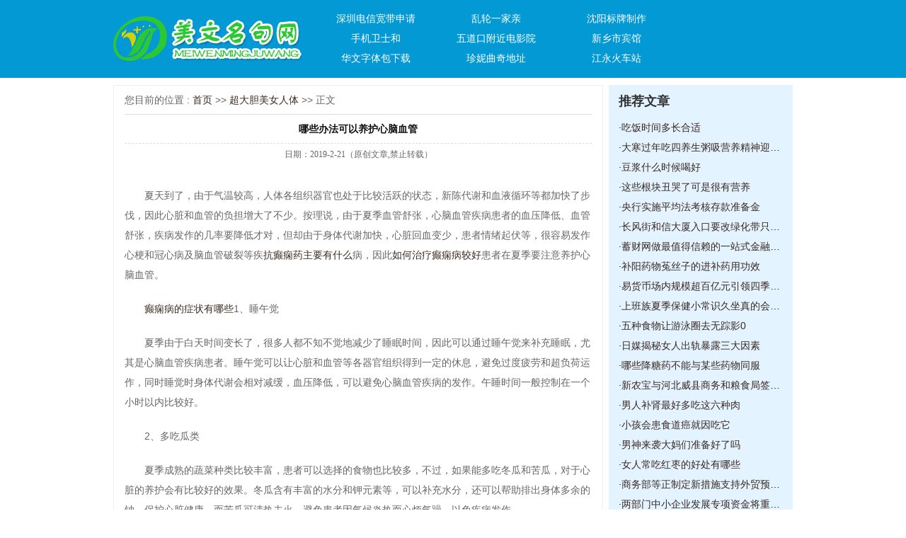

--- FILE ---
content_type: text/html; charset=Utf-8
request_url: http://www3.hebsjkyy.com/cddmnrt/29450.html
body_size: 6323
content:
<!DOCTYPE html PUBLIC "-//W3C//DTD XHTML 1.0 Transitional//EN" "http://www.w3.org/TR/xhtml1/DTD/xhtml1-transitional.dtd">
<html xmlns="http://www.w3.org/1999/xhtml">
<head>
<meta http-equiv="Content-Type" content="text/html; charset=utf-8" />
<meta name="mobile-agent" content="format=html5;url=http://www3.hebsjkyy.com/m/cddmnrt/29450.html">
<title>哪些办法可以养护心脑血管-风雨不测网</title>
<meta name="keywords" content="" />
<meta name="description" content="夏天到了，由于气温较高，人体各组织器官也处于比较活跃的状态，新陈代谢和血液循环等都加快了步伐，因此心脏和血管的负担增大了不少。按理说，由于夏" />
<link rel="stylesheet" type="text/css" href="/templets/default/wEjuaOmU/index.css">
</head>

<body>
<div class="XeaffvlHKilUSRQRYMqVhe">
  <div class="HOuggnTILitfSLRfro">
    <div class="HZskChUSUejaQVxSaDnoQSQZ"><a href="/"><img src="/templets/default/OQmzxUkAjDoiGnj/logo.jpg" alt="" /></a></div>
    <div class="rGNZpgBJNiBrbOZsJIvHIOdYZWPPIS">
      <ul>
      	
         <li><a href="/szdxkdsq/">深圳电信宽带申请</a></li>
        
         <li><a href="/llyjq/">乱轮一家亲</a></li>
        
         <li><a href="/sybpzz/">沈阳标牌制作</a></li>
        
         <li><a href="/sjwsh/">手机卫士和</a></li>
        
         <li><a href="/wdkfjdyy/">五道口附近电影院</a></li>
        
         <li><a href="/xxsbg/">新乡市宾馆</a></li>
        
         <li><a href="/hwztbxz/">华文字体包下载</a></li>
        
         <li><a href="/znqqdz/">珍妮曲奇地址</a></li>
        
         <li><a href="/jyhcz/">江永火车站</a></li>
        
      </ul>
    </div>
    <div class="SlcWgufmBLYvmJVQC"></div>
  </div>
</div>
<div class="wbPpEUVjiXHUzkERv">
  <div class="UEXUdOrtpGQudGARtbjWa">
    <div class="IJyIFAgxuyMqnsLEHKllW"> 您目前的位置 : <a href="/">首页</a> >> <a href=/cddmnrt/>超大胆美女人体</a> >> 正文</div>
    <div class="AckSKdarmGAXUJqxHfetyQzrLcTgC">
      <div class="snWkXGUmmPnEJbOrzAgBT">
        <h1>哪些办法可以养护心脑血管</h1>
        <p>日期：2019-2-21（原创文章,禁止转载）</p>
      </div>
      <div class="qtNNuBnowbYmAZEllsMCyyMHE">
        <p><p>夏天到了，由于气温较高，人体各组织器官也处于比较活跃的状态，新陈代谢和血液循环等都加快了步伐，因此心脏和血管的负担增大了不少。按理说，由于夏季血管舒张，心脑血管疾病患者的血压降低、血管舒张，疾病发作的几率要降低才对，但却由于身体代谢加快，心脏回血变少，患者情绪起伏等，很容易发作心梗和冠心病及脑血管破裂等疾<a href="http://m.dxb.120ask.com/dxyw/kdxy/18017.html" target="_blank">抗癫痫药主要有什么</a>病，因此<a href="http://dxw.xywy.com/dxzl/dxdzl/20170710/85132.html" target="_blank">如何治疗癫痫病较好</a>患者在夏季要注意养护心脑血管。</p>
<p><a href="http://m.dxb.120ask.com/dxrq/qsndx/5249.html" target="_blank">癫痫病的症状有哪些</a>1、睡午觉</p>
<p>夏季由于白天时间变长了，很多人都不知不觉地减少了睡眠时间，因此可以通过睡午觉来补充睡眠，尤其是心脑血管疾病患者。睡午觉可以让心脏和血管等各器官组织得到一定的休息，避免过度疲劳和超负荷运作，同时睡觉时身体代谢会相对减缓，血压降低，可以避免心脑血管疾病的发作。午睡时间一般控制在一个小时以内比较好。</p>
<p>2、多吃瓜类</p>
<p>夏季成熟的蔬菜种类比较丰富，患者可以选择的食物也比较多，不过，如果能多吃冬瓜和苦瓜，对于心脏的养护会有比较好的效果。冬瓜含有丰富的水分和钾元素等，可以补充水分，还可以帮助排出身体多余的钠，保护心脏健康。而苦瓜可清热去火，避免患者因气候炎热而心烦气躁，以免疾病发作。</p>
<p>3、多喝茶水</p>
<p>夏天天气热，出汗多，患者如果不及时补充水分会导致血液粘稠度增大，加大血栓和梗塞的风险，因此可以适量地饮用菊麦茶和三叶茶等茶水，补充身体水分。菊麦茶就是用菊花搭配麦冬和炒麦芽等泡制的茶水，多喝可以降热去火，保持心境平和。三叶茶是用薄荷叶和竹叶及荷叶泡制的茶水，味道有点苦，但可以清热解毒，也是比较适合心脑血管疾病患者夏季喝的饮品。</p>
<p>4、多吃水果</p>
<p>水果里含有大量的各类维生素和微量元素等，尤其是维生素C等物质，具有比较好的抗氧化效果，可以有效地缓解血管和组织的氧化衰老，避免心脑血管出现问题，对于养护血管也是比较好的食品。像是红苹果、樱桃和葡萄等，维生素含量丰富，适宜患者食用。</p>
<p>夏季对于心脑血管疾病患者来说，是很理想的养护血管的季节，因此要抓住机会保养血管，每天睡睡午觉、适量地喝一些茶水，多吃瓜类和水果等，可以使心脑血管得到一定休息和保<a href="http://www.txjob.com.cn/dianxian/dxzy/15255.html" target="_blank">治疗癫痫病哪的医院好</a>养。</p>
<p>天天养生提供&ldquo;哪些办法可以养护心脑血管？&rdquo;阅读，如果你很喜欢这些分享的&ldquo;哪些办法可以养护心脑血管？&rdquo;内容，希望你通过&ldquo;哪些办法可以养护心脑血管？&rdquo;,找到通往健康之路的金钥匙。</p>
<p>哪些办法可以养护心脑血管？的相关内容介绍：</p>
<p>手麻一定要戒掉三种食物，坚持做三点可以远离中风！</p>
<p>小小几粒不起眼，每天吃几粒，慢慢排出血管的垃圾</p>
<p>常吃这种小菜竟能保护血管降血压 效果太神奇了！</p></p>
      </div>
    </div>
    <div class="EorNePZuqGgGeBBeD">
      <ul>
        <li>上一篇：<a href="/jysq/29449.html" title="">针灸催乳穴位有效果吗</a></li>
        <li>下一篇：<a href="/wdmht/29451.html" title="">鸡排如今已经成为当前市场中的时尚</a></li>
      </ul>
    </div>
  </div>
  <div class="MdFCZmfzyysRxrdlMaKlmXTfk">
    <div class="AhgqtQNDDqhNHdwYiJUApAXiAU">
      <div class="TJTkLJmFGqFkIaGsUx">推荐文章</div>
      <div class="kZzrCJDEFqpYHfxeBdoPdB">
        <ul>
        	
           <li>·<a href="/emnxzmzl/1.html" target="_blank">吃饭时间多长合适</a></li>
          
           <li>·<a href="/sxrt/2.html" target="_blank">大寒过年吃四养生粥吸营养精神迎新年</a></li>
          
           <li>·<a href="/nebl/3.html" target="_blank">豆浆什么时候喝好</a></li>
          
           <li>·<a href="/yscsm/4.html" target="_blank">这些根块丑哭了可是很有营养</a></li>
          
           <li>·<a href="/bjhrxsw/5.html" target="_blank">央行实施平均法考核存款准备金</a></li>
          
           <li>·<a href="/dzsyhsth/6.html" target="_blank">长风街和信大厦入口要改绿化带只剩一条</a></li>
          
           <li>·<a href="/slse/7.html" target="_blank">蓄财网做最值得信赖的一站式金融理财超</a></li>
          
           <li>·<a href="/ysfye/8.html" target="_blank">补阳药物菟丝子的进补药用功效</a></li>
          
           <li>·<a href="/gtxyjzyd/9.html" target="_blank">易货币场内规模超百亿元引领四季度保证</a></li>
          
           <li>·<a href="/ycsymj/10.html" target="_blank">上班族夏季保健小常识久坐真的会成疾</a></li>
          
           <li>·<a href="/dnjpajgn/12.html" target="_blank">五种食物让游泳圈去无踪影0</a></li>
          
           <li>·<a href="/glqzm/13.html" target="_blank">日媒揭秘女人出轨暴露三大因素</a></li>
          
           <li>·<a href="/gjfjmsq/14.html" target="_blank">哪些降糖药不能与某些药物同服</a></li>
          
           <li>·<a href="/zmysjhfc/15.html" target="_blank">新农宝与河北威县商务和粮食局签署战略</a></li>
          
           <li>·<a href="/gyycdwh/16.html" target="_blank">男人补肾最好多吃这六种肉</a></li>
          
           <li>·<a href="/hxlsw/17.html" target="_blank">小孩会患食道癌就因吃它</a></li>
          
           <li>·<a href="/mylqlt/19.html" target="_blank">男神来袭大妈们准备好了吗</a></li>
          
           <li>·<a href="/zxxcz/21.html" target="_blank">女人常吃红枣的好处有哪些</a></li>
          
           <li>·<a href="/xnhtyf/22.html" target="_blank">商务部等正制定新措施支持外贸预计下半</a></li>
          
           <li>·<a href="/xhxzmrj/23.html" target="_blank">两部门中小企业发展专项资金将重点向小</a></li>
          
        </ul>
      </div>
    </div>
    <div class="FeKhQzGGkwfkTjdCQjJpdRdOBae"><a href="" target="_blank"><img src="/templets/default/OQmzxUkAjDoiGnj/img16.jpg" alt="" /></a></div>
    <div class="sHIvkiOheXTlqslkrVZJohlAWndxr">
      <div class="TJTkLJmFGqFkIaGsUx">最新常识文章</div>
      <div class="kZzrCJDEFqpYHfxeBdoPdB">
        <ul>
        	
           <li>·<a href="/smsdyw/29646.html" target="_blank">【柳岸】大槐树村的故事（小说）</a></li>
          
           <li>·<a href="/jwzzyyb/29645.html" target="_blank">【流年】醉秋风（短篇小说）</a></li>
          
           <li>·<a href="/szls/29644.html" target="_blank">【流年】荒城（荒城同题征文·小说）</a></li>
          
           <li>·<a href="/jwzzyyb/29643.html" target="_blank">【江南小说】七夕，情人劫</a></li>
          
           <li>·<a href="/pdskyzxz/29642.html" target="_blank">【江南小说】东边日出西边雨</a></li>
          
           <li>·<a href="/jwzzyyb/29641.html" target="_blank">【江南短文学】自驾回家过春节（小说）</a></li>
          
           <li>·<a href="/xxsbg/29640.html" target="_blank">【东北】“背运”的邂逅（小小说）</a></li>
          
           <li>·<a href="/jyhcz/29639.html" target="_blank">【丹枫】入土为安（小说）</a></li>
          
           <li>·<a href="/hgylxxzd/29638.html" target="_blank">【东北】40岁的男人和一个14岁女孩的故事</a></li>
          
           <li>·<a href="/jysq/29637.html" target="_blank">【帝王小说】旧院（特别推荐）</a></li>
          
           <li>·<a href="/hwztbxz/29636.html" target="_blank">【春秋】那年花开（小说）</a></li>
          
           <li>·<a href="/wdmht/29635.html" target="_blank">【丹枫】端午节的妈妈（小说）</a></li>
          
           <li>·<a href="/dxzssdfy/29634.html" target="_blank">【笔尖】逝去的岁月（短篇小说）</a></li>
          
           <li>·<a href="/szmlbxwx/29633.html" target="_blank">【八一】大伯（小说）</a></li>
          
           <li>·<a href="/hwztbxz/29632.html" target="_blank">秋燥容易伤肺 中医九法保养肺气</a></li>
          
           <li>·<a href="/lfdtt/29631.html" target="_blank">老婆性冷谈怎么办？</a></li>
          
           <li>·<a href="/szmlbxwx/29630.html" target="_blank">营养美味家常菜的做法</a></li>
          
           <li>·<a href="/dhzxzz/29629.html" target="_blank">坐久了屁股上长硬结块</a></li>
          
           <li>·<a href="/tpzll/29628.html" target="_blank">黄芪对肾有什么副作用</a></li>
          
           <li>·<a href="/sybpzz/29627.html" target="_blank">更年期要如何护肤呢？</a></li>
          
        </ul>
      </div>
    </div>
  </div>
  <div class="SlcWgufmBLYvmJVQC"></div>
</div>
<div class="crbvubwifXjxqnuyJwBXcZoyW">
  <ul>
  	
    <li><a href="/jysq/29449.html" target="_blank">针灸催乳穴位有效果吗</a></li>
    
    <li><a href="/llyjq/29448.html" target="_blank">武汉凯迪拉克ATSL现车销</a></li>
    
    <li><a href="/sjwsh/29447.html" target="_blank">面瘫的人不能吃什么东</a></li>
    
    <li><a href="/dhzxzz/29445.html" target="_blank">创业加盟好机遇</a></li>
    
  </ul>
  <div class="SlcWgufmBLYvmJVQC"></div>
</div>
<div class="crbvubwifXjxqnuyJwBXcZoyW"> <span>友情链接：</span>
  <ul>
  	
    <li><a href="http://dxb.120ask.com/dxgs/dxyy/" target="_blank">癫痫病医院</a></li>
    
    <li><a href="http://dxw.xywy.com/" target="_blank">癫痫病的治疗方法</a></li>
    
    <li><a href="http://dxw.xywy.com/dxyy/csdxbyy/" target="_blank">长沙癫痫病医院</a></li>
    
    <li><a href="http://3g.dxw.xywy.com/" target="_blank">癫痫能治愈吗</a></li>
    
    <li><a href="http://dxb.120ask.com/" target="_blank">癫痫病怎么治疗</a></li>
    
    <li><a href="http://naoke.gaotang.cc/" target="_blank">癫痫怎么治疗</a></li>
    
    <li><a href="http://dxb.120ask.com/dxgs/dxzl/" target="_blank">癫痫病哪里治疗最好</a></li>
    
    <li><a href="http://dxb.120ask.com/dxyy/xadxyy/" target="_blank">西安癫痫病医院</a></li>
    
    <li><a href="http://health.liaocheng.cc/dx/hf/" target="_blank">合肥癫痫病医院</a></li>
    
    <li><a href="http://naoke.gaotang.cc/dianxian/bjyy/" target="_blank">北京癫痫病医院</a></li>
    
    <li><a href="http://dx.aaewu.com/" target="_blank">西宁癫痫病医院排行</a></li>
    
    <li><a href="http://www.wiaqr.com/" target="_blank">辽宁最好的治癫痫病医院</a></li>
    
    <li><a href="http://www.lghnk.com/" target="_blank">合肥治疗癫痫</a></li>
    
    <li><a href="http://www.gydxbk.com/" target="_blank">癫痫大发作首选什么</a></li>
    
    <li><a href="http://www.tjdxb114.com/" target="_blank">兰州癫痫医院哪好</a></li>
    
    <li><a href="http://www.gjbij.com/" target="_blank">济南治疗癫痫病医院哪家好</a></li>
    
    <li><a href="http://www.shdxb365.com/" target="_blank">兰州专业癫痫医院</a></li>
    
    <li><a href="http://www.hkdxb120.com/" target="_blank">辽阳癫痫医院</a></li>
    
    <li><a href="http://dianxian.familydoctor.com.cn/hebdxbyy/" target="_blank">哈尔滨癫痫病</a></li>
    
    <li><a href="http://dianxian.familydoctor.com.cn/m/dxbzl/" target="_blank">治疗癫痫病新方法</a></li>
    
    <li><a href="http://dianxian.familydoctor.com.cn/hndxbyy/2609813.html" target="_blank">河南专业治癫痫病医院</a></li>
    
    <li><a href="http://dianxian.familydoctor.com.cn/zzdxbyy/6.html" target="_blank">郑州哪家医院看癫痫病好</a></li>
    
    <li><a href="http://dianxian.familydoctor.com.cn/dxwbo/" target="_blank">儿童癫痫病医院</a></li>
    
    <li><a href="http://dianxian.familydoctor.com.cn/zzdxbyy/4.html" target="_blank">郑州哪家医院看癫痫病好</a></li>
    
    <li><a href="http://dianxian.familydoctor.com.cn/m/gzdxbyy/" target="_blank">贵州癫痫病治疗医院</a></li>
    
    <li><a href="http://dianxian.familydoctor.com.cn/dxvh/1017702.html" target="_blank">北京市癫痫医院</a></li>
    
    <li><a href="http://dianxian.familydoctor.com.cn/whdxbyy/" target="_blank">武汉羊角风医院</a></li>
    
    <li><a href="http://dianxian.familydoctor.com.cn/cqdxbyy" target="_blank">重庆癫痫医院</a></li>
    
    <li><a href="http://dianxian.familydoctor.com.cn/dximm/" target="_blank">治疗癫痫病哪比较好</a></li>
    
    <li><a href="http://dianxian.familydoctor.com.cn/m/dxbzy/" target="_blank">癫痫病能不能治好</a></li>
    
    <li><a href="http://dianxian.familydoctor.com.cn/dxtr/2128281.html" target="_blank">癫痫病能否医好</a></li>
    
    <li><a href="http://dianxian.familydoctor.com.cn/scdxbyy/" target="_blank">四川看癫痫哪家医院好</a></li>
    
    <li><a href="http://dianxian.familydoctor.com.cn/cddxbyy/" target="_blank">成都治疗癫痫病医院</a></li>
    
    <li><a href="http://dianxian.familydoctor.com.cn/m/dxbzy/" target="_blank">癫痫病能治吗</a></li>
    
    <li><a href="http://dianxian.familydoctor.com.cn/dxbby/2575861.html" target="_blank">诱发癫痫的原因</a></li>
    
    <li><a href="http://dianxian.familydoctor.com.cn/dxbyw/2576711.html" target="_blank">治疗癫痫病的药物</a></li>
    
    <li><a href="http://dianxian.familydoctor.com.cn/m/dxrfy/" target="_blank">治疗癫痫病什么方法好</a></li>
    
    <li><a href="http://dianxian.familydoctor.com.cn/dxbzl/2575228.html" target="_blank">癫痫病治疗效果</a></li>
    
    <li><a href="http://dianxian.familydoctor.com.cn/dxbzl/" target="_blank">癫痫病如何治</a></li>
    
    <li><a href="http://dianxian.familydoctor.com.cn/" target="_blank">癫痫病怎么治疗</a></li>
    
    <li><a href="http://dianxian.familydoctor.com.cn/m/dxbzz/" target="_blank">癫痫病的症状有哪些</a></li>
    
    <li><a href="http://dianxian.familydoctor.com.cn/m/dxbzy/" target="_blank">癫痫能治愈吗</a></li>
    
    <li><a href="http://dianxian.familydoctor.com.cn/m/dxbzl/" target="_blank">癫痫病的治疗方法</a></li>
    
    <li><a href="http://dianxian.familydoctor.com.cn/m/" target="_blank">癫痫病怎么治疗</a></li>
    
    <li><a href="https://dxb.120ask.com/xazjdxbyy/yyjj" target="_blank">西安中际癫痫病医院怎么样</a></li>
    
    <li><a href="http://www.ahjzjy.com/" target="_blank">北京癫痫病医院</a></li>
    
    <li><a href="https://dxb.120ask.com/" target="_blank">癫痫病的治疗方法</a></li>
    
    <li><a href="http://dxb.fx120.net/" target="_blank">癫痫病治疗方法</a></li>
    
    <li><a href="https://dxb.120ask.com/xazjdxbyy/" target="_blank">西安中际癫痫病医院</a></li>
    
    <li><a href="https://dxb.120ask.com/dxfy/" target="_blank">治疗癫痫的费用</a></li>
    
    <li><a href="http://m.dxb.120ask.com/" target="_blank">治疗癫痫病专科医院</a></li>
    
    <li><a href="https://dxb.120ask.com/dxyy/bjdxyy/" target="_blank">北京癫痫病医院排名</a></li>
    
    <li><a href="https://dxb.120ask.com/dxyy/hljdxyy/" target="_blank">黑龙江专业的癫痫病医院</a></li>
    
    <li><a href="https://dxb.120ask.com/dxyy/hebdxyy/" target="_blank">哈尔滨癫痫重点医院</a></li>
    
    <li><a href="https://dxb.120ask.com/dxyy/hubeidxyy/" target="_blank">湖北治疗癫痫病医院</a></li>
    
    <li><a href="https://dxb.120ask.com/dxyy/whdxyy/" target="_blank">武汉癫痫病医院哪家好</a></li>
    
    <li><a href="https://dxb.120ask.com/dxyy/shanxidxyy/" target="_blank">陕西治疗癫痫病医院</a></li>
    
    <li><a href="https://dxb.120ask.com/dxyy/xadxyy/" target="_blank">西安癫痫病医院</a></li>
    
    <li><a href="https://dxb.120ask.com/" target="_blank">治疗癫痫病</a></li>
    
    <li><a href="http://dxb.qiuyi.cn/" target="_blank">癫痫病治疗</a></li>
    
    <li><a href="http://dxb.qiuyi.cn/nx/" target="_blank">宁夏癫痫病医院</a></li>
    
    <li><a href="http://dxb.qiuyi.cn/tj/" target="_blank">天津癫痫病医院</a></li>
    
    <li><a href="http://dxb.qiuyi.cn/han/" target="_blank">湖南癫痫病医院</a></li>
    
    <li><a href="http://dxb.qiuyi.cn/hna/" target="_blank">河南郑州治疗癫痫病的医院</a></li>
    
    <li><a href="http://dxb.qiuyi.cn/hl/" target="_blank">黑龙江哈尔滨专治癫痫病的医院</a></li>
    
    <li><a href="http://m.dxb.qiuyi.cn/" target="_blank">癫痫的治疗方法</a></li>
    
    <li><a href="http://m.dxb.qiuyi.cn/hl/" target="_blank">黑龙江癫痫病专科医院哪家好</a></li>
    
    <li><a href="https://dxb.120ask.com/dxyy/shanxidxyy/" target="_blank">陕西治疗癫痫病医院</a></li>
    
    <li><a href="https://dxb.120ask.com/dxyy/whdxyy/" target="_blank">武汉癫痫病医院哪家好</a></li>
    
    <li><a href="https://dxb.120ask.com/dxyy/hubeidxyy/" target="_blank">湖北治疗癫痫病医院</a></li>
    
    <li><a href="https://dxb.120ask.com/dxyy/hebdxyy/" target="_blank">哈尔滨癫痫重点医院</a></li>
    
    <li><a href="https://dxb.120ask.com/dxyy/hljdxyy/" target="_blank">黑龙江专业的癫痫病医院</a></li>
    
    <li><a href="" target="_blank"></a></li>
    
    <li><a href="" target="_blank"></a></li>
    
    <li><a href="" target="_blank"></a></li>
    
    <li><a href="" target="_blank"></a></li>
    
    <li><a href="" target="_blank"></a></li>
    
    <li><a href="" target="_blank"></a></li>
    
    <li><a href="" target="_blank"></a></li>
    
    <li><a href="" target="_blank"></a></li>
    
    <li><a href="" target="_blank"></a></li>
    
    <li><a href="" target="_blank"></a></li>
    
    <li><a href="" target="_blank"></a></li>
    
    <li><a href="" target="_blank"></a></li>
    
    <li><a href="" target="_blank"></a></li>
    
    <li><a href="" target="_blank"></a></li>
    
    <li><a href="" target="_blank"></a></li>
    
    <li><a href="" target="_blank"></a></li>
    
    <li><a href="" target="_blank"></a></li>
    
    <li><a href="" target="_blank"></a></li>
    
    <li><a href="" target="_blank"></a></li>
    
    <li><a href="" target="_blank"></a></li>
    
    <li><a href="http://dianxian.familydoctor.com.cn/hebdxbyy/" target="_blank">哈尔滨癫痫病</a></li>
    
    <li><a href="http://dianxian.familydoctor.com.cn/m/dxbzl/" target="_blank">治疗癫痫病新方法</a></li>
    
    <li><a href="http://dianxian.familydoctor.com.cn/hndxbyy/2609813.html" target="_blank">河南专业治癫痫病医院</a></li>
    
    <li><a href="http://dianxian.familydoctor.com.cn/zzdxbyy/6.html" target="_blank">郑州哪家医院看癫痫病好</a></li>
    
    <li><a href="http://dianxian.familydoctor.com.cn/dxwbo/" target="_blank">儿童癫痫病医院</a></li>
    
    <li><a href="http://dianxian.familydoctor.com.cn/zzdxbyy/4.html" target="_blank">郑州哪家医院看癫痫病好</a></li>
    
    <li><a href="http://dianxian.familydoctor.com.cn/m/gzdxbyy/" target="_blank">贵州癫痫病治疗医院</a></li>
    
    <li><a href="http://dianxian.familydoctor.com.cn/dxvh/1017702.html" target="_blank">北京市癫痫医院</a></li>
    
    <li><a href="http://dianxian.familydoctor.com.cn/whdxbyy/" target="_blank">武汉羊角风医院</a></li>
    
    <li><a href="http://dianxian.familydoctor.com.cn/cqdxbyy" target="_blank">重庆癫痫医院</a></li>
    
    <li><a href="http://dianxian.familydoctor.com.cn/dximm/" target="_blank">治疗癫痫病哪比较好</a></li>
    
    <li><a href="http://dianxian.familydoctor.com.cn/m/dxbzy/" target="_blank">癫痫病能不能治好</a></li>
    
    <li><a href="http://dianxian.familydoctor.com.cn/dxtr/2128281.html" target="_blank">癫痫病能否医好</a></li>
    
    <li><a href="http://dianxian.familydoctor.com.cn/scdxbyy/" target="_blank">四川看癫痫哪家医院好</a></li>
    
    <li><a href="http://dianxian.familydoctor.com.cn/cddxbyy/" target="_blank">成都治疗癫痫病医院</a></li>
    
    <li><a href="http://dianxian.familydoctor.com.cn/m/dxbzy/" target="_blank">癫痫病能治吗</a></li>
    
    <li><a href="http://dianxian.familydoctor.com.cn/dxbby/2575861.html" target="_blank">诱发癫痫的原因</a></li>
    
    <li><a href="http://dianxian.familydoctor.com.cn/dxbyw/2576711.html" target="_blank">治疗癫痫病的药物</a></li>
    
    <li><a href="http://dianxian.familydoctor.com.cn/m/dxrfy/" target="_blank">治疗癫痫病什么方法好</a></li>
    
    <li><a href="http://dianxian.familydoctor.com.cn/dxbzl/2575228.html" target="_blank">癫痫病治疗效果</a></li>
    
    <li><a href="http://dianxian.familydoctor.com.cn/dxbzl/" target="_blank">癫痫病如何治</a></li>
    
  </ul>
  <div class="SlcWgufmBLYvmJVQC"></div>
</div>
<div class="LCpiQjtiddrqAOIaTf">
  <div class="MjvwDbeigXrJzhvDcQWmP">
    <p> 
    	<a href="/">风雨不测网</a>
    	
       | <a href="/szdxkdsq/">深圳电信宽带申请</a>
      
       | <a href="/llyjq/">乱轮一家亲</a>
      
       | <a href="/sybpzz/">沈阳标牌制作</a>
      
       | <a href="/sjwsh/">手机卫士和</a>
      
       | <a href="/wdkfjdyy/">五道口附近电影院</a>
      
       | <a href="/xxsbg/">新乡市宾馆</a>
       
    </p>
    <div class="VYTatOBNVcKyFGwLbBjbw"><img src="/templets/default/OQmzxUkAjDoiGnj/hzkq.png"/></div>
  </div>
</div>
</body>
</html>


--- FILE ---
content_type: text/css
request_url: http://www3.hebsjkyy.com/templets/default/wEjuaOmU/index.css
body_size: 2433
content:
@charset "utf-8";
/* CSS Document */

body,div,form,h1,h2,h3,h4,p,dl,dt,dd,ol,ul{ margin:0; padding:0; font-family:Arial, Helvetica, sans-serif,"微软雅黑"; font-size:14px; color:#666;}
li{margin:0; padding:0; list-style:none;}
img,input{ margin:0; padding:0; border:none;}
a{ text-decoration:none; color:#3b2a22; }
a:hover{ color:#ff0000;} 
h4{ font-size:16px; font-weight:lighter; height:28px; text-indent:1em;}
 
.SlcWgufmBLYvmJVQC { clear:both;}

.XeaffvlHKilUSRQRYMqVhe { width:100%; height:110px; background:#0399d4;}
.HOuggnTILitfSLRfro { width:960px; height:110px; margin:0 auto;}
.HZskChUSUejaQVxSaDnoQSQZ { width:266px; height:64px; margin:23px 0 0 0; float:left;}
.HZskChUSUejaQVxSaDnoQSQZ img {width:266px; height:64px;}
.rGNZpgBJNiBrbOZsJIvHIOdYZWPPIS { width:550px; float:left; padding:12px 0 0 20px;}
.rGNZpgBJNiBrbOZsJIvHIOdYZWPPIS ul li { width:150px; text-align:center; height:28px; line-height:28px; padding:0 10px; float:left;}
.rGNZpgBJNiBrbOZsJIvHIOdYZWPPIS ul li a { color:#fff;}

.add01 { width:310px; height:80px; margin:15px 0 0 0; float:right;}
.add01 img {width:310px; height:80px; }

.wbPpEUVjiXHUzkERv { width:960px; margin:10px auto 0 auto;}
.IDCjWNlllPXsAgNlggDmfCttm { width:300px; float:left; _overflow:hidden; }
.LiBTAZaLPiZPcKjMnEAkkH { width:380px; margin:0 10px; float:left; display:inline; _overflow:hidden;}
.nmGeWuCGJqVIRWHLFsWHtlccQT { width:260px; float:left; _overflow:hidden;}

.TJTkLJmFGqFkIaGsUx { height:46px; line-height:46px; color:#333; font-size:18px; font-weight:600;}
.TJTkLJmFGqFkIaGsUx a { color:#333;}
.TJTkLJmFGqFkIaGsUx a:hover { color:#333; text-decoration:underline;}
.gAwYAkJqrGczTMheWjhQX { height:46px; line-height:46px; color:#fc943f; font-size:18px; font-weight:600;}
.gAwYAkJqrGczTMheWjhQX a {color:#fc943f;}
.gAwYAkJqrGczTMheWjhQX a:hover {color:#fc943f; text-decoration:underline;}
.PDIOTKZNTaFylCtlrLZksslZpR { height:46px; line-height:46px; color:#fff; font-size:18px; font-weight:600;}
.PDIOTKZNTaFylCtlrLZksslZpR a { color:#fff;}
.PDIOTKZNTaFylCtlrLZksslZpR a:hover { color:#fff; text-decoration:underline;}

.kZzrCJDEFqpYHfxeBdoPdB { overflow:hidden;}
.kZzrCJDEFqpYHfxeBdoPdB ul li { height:28px; line-height:28px; white-space:nowrap; text-overflow:ellipsis; overflow:hidden; color:#111;}

.QpMpsXeCCqZBGinKQprdBIUjAZRPG { background:#eceeee; padding:0 10px 10px 10px;}
.kMDTTVIsnGIjdMrLazHImRCqL {padding:0 10px 10px 10px;}
.kMDTTVIsnGIjdMrLazHImRCqL img { width:280px; height:128px; margin:6px 0;}

.wNZvaeOAzyAdxleretmAZ { background:#3aa7d2; padding:0 10px 10px 10px;}
.yWPMTkOGooRWvzvBnLs ul li { color:#fff;}
.yWPMTkOGooRWvzvBnLs a { color:#fff;}

.cllBPlxyxycFopUXtyqWyfQgkaRgF {padding:0 10px 10px 10px;}
.IPoCjqfgcXLZpqleY { height:82px; margin-bottom:10px; overflow:hidden;}
.fKoNSKrNSaxnlzsfYrxWEzqbhVGyJP { width:102px; height:82px; margin-right:10px; float:left; display:inline;}
.DCnlNCUFHqNwRUGxnZtsFlZeIXQpHe { display:inline;}
.DCnlNCUFHqNwRUGxnZtsFlZeIXQpHe dl dt { font-weight:600; padding:4px 0 10px 0;}
.DCnlNCUFHqNwRUGxnZtsFlZeIXQpHe dl dt a { color:#333;}
.DCnlNCUFHqNwRUGxnZtsFlZeIXQpHe dl dt a:hover { color:#ff0000;}
.DCnlNCUFHqNwRUGxnZtsFlZeIXQpHe dl dd { line-height:180%; text-indent:2em; font-size:12px; color:#777;}
.DCnlNCUFHqNwRUGxnZtsFlZeIXQpHe dl dd a { color:#ff0000;}
.DCnlNCUFHqNwRUGxnZtsFlZeIXQpHe dl dd a:hover { color:#ff0000; text-decoration:underline;}

.MPJeqzkopOEcKYXKkvcevnupudUGt { background:#e3f3ff; padding:0 10px 10px 10px;}

.wIdfrrTpqOUnTSYYDPFBjgxnD { width:380px; height:92px; padding-top:10px;}
.wIdfrrTpqOUnTSYYDPFBjgxnD img {width:380px; height:92px;}

.gLiqNNDkjPPgAeEXNMbXrKqumeUXs {padding:0 10px 10px 10px;}

.YQeHwAqwtywenxKypiIWiuGlb { width:260px; height:202px;}
.YQeHwAqwtywenxKypiIWiuGlb img {width:260px; height:202px;}

sgds{padding:0 10px 10px 10px;}

.gFswjXwBBqIpygnEx { width:260px; height:154px; margin:10px 0;}
.gFswjXwBBqIpygnEx img {width:260px; height:154px;}

.ogKOnHHvrGoSeDJkWOgICCLmTbSGD { background:#eceeee; padding:0 10px 10px 10px;}

.vaUUJRJMRipbcFkSGY {background:#e3f3ff; padding:0 10px 10px 10px; margin:10px 0 0 0;}

.crbvubwifXjxqnuyJwBXcZoyW { width:960px; margin:10px auto; padding:8px 0;}
.crbvubwifXjxqnuyJwBXcZoyW span { display:inline-block; width:80px; line-height:24px; float:left; color:#ff0000;}
.crbvubwifXjxqnuyJwBXcZoyW ul { display:inline;}
.crbvubwifXjxqnuyJwBXcZoyW ul li { float:left; padding:0 10px; font:14px/24px yahei;}

.LCpiQjtiddrqAOIaTf { width:100%; height:110px; border-top:#0ca3f2 4px solid;}
.MjvwDbeigXrJzhvDcQWmP { width:960px; height:110px; margin:0 auto; position:relative; text-align:center; z-index:10;}
.MjvwDbeigXrJzhvDcQWmP p { padding:42px 0 0 0; color:#666;}
.MjvwDbeigXrJzhvDcQWmP p a { padding:0 10px; color:#666; font-size:12px;}
.MjvwDbeigXrJzhvDcQWmP p a:hover { color:#666; text-decoration:underline;}
.VYTatOBNVcKyFGwLbBjbw { width:188x; height:84px; left:0; top:10px; z-index:9999;}
.VYTatOBNVcKyFGwLbBjbw img {width:188px; height:84px;}


/*列表*/
.UEXUdOrtpGQudGARtbjWa { width:660px; border:#eee 1px solid; float:left; padding:0 15px; overflow:hidden; margin-bottom:10px;}
.MdFCZmfzyysRxrdlMaKlmXTfk { width:260px; float:right; overflow:hidden; margin-bottom:10px;}

.IJyIFAgxuyMqnsLEHKllW { height:40px; line-height:40px; border-bottom:#ddd 1px solid;}
.bqhayYsKOiRDbIayccXWwPgXZS { padding:0 6px;}
.bqhayYsKOiRDbIayccXWwPgXZS ul li { height:114px; border-bottom:#c9e2e7 1px dashed;}
.cfplgyCnnOwQJVPES { height:32px; line-height:32px; padding-top:12px;}
.cfplgyCnnOwQJVPES span { float:left; font-weight:600;}
.cfplgyCnnOwQJVPES i { font-style:normal; float:right; color:#00639e; font-size:12px;}
.bqhayYsKOiRDbIayccXWwPgXZS ul li p { font-size:12px; text-indent:2em; line-height:180%;}

.pages { height:30px; line-height:30px; padding:30px 0; text-align:center;}
.pages a { display:inline-block; padding:6px;}
.pages a b { color:#111;}

.AhgqtQNDDqhNHdwYiJUApAXiAU { background:#e3f3ff; padding:0 14px 14px 14px;}
.FeKhQzGGkwfkTjdCQjJpdRdOBae { width:258px; height:200px; border:#eee 1px solid; margin:10px 0;}
.FeKhQzGGkwfkTjdCQjJpdRdOBae img {width:258px; height:200px;}

.sHIvkiOheXTlqslkrVZJohlAWndxr { background:#eceeee;padding:0 14px 14px 14px;}

/*文章*/
.AckSKdarmGAXUJqxHfetyQzrLcTgC {}
.snWkXGUmmPnEJbOrzAgBT { height:70px; text-align:center;}
.snWkXGUmmPnEJbOrzAgBT h1 { height:40px; line-height:40px; border-bottom:#ddd 1px dashed; color:#111;}
.snWkXGUmmPnEJbOrzAgBT p { font:12px/30px yahei;}
.qtNNuBnowbYmAZEllsMCyyMHE p { text-indent:2em; line-height:200%; padding:10px 0;}

.EorNePZuqGgGeBBeD { padding:30px 0;}
.EorNePZuqGgGeBBeD ul li { font:12px/28px yahei; }
.EorNePZuqGgGeBBeD ul li a {color:#0000ee;}
.EorNePZuqGgGeBBeD ul li a:hover { color:#0000ee; text-decoration:underline;}

.sBSJGtPxvyUCouURa { width:680px;overflow:hidden; margin:0px auto;clear:both;text-align:center;}
.sBSJGtPxvyUCouURa ul li { border:1px solid #cdcdcd; color:#000; float:left; padding:3px; text-align:center; width:auto; margin-left:5px;height:16px;}
.sBSJGtPxvyUCouURa ul li a {color:#000;}
.sBSJGtPxvyUCouURa ul li input { width:20px;height:12px;line-height:12px;}